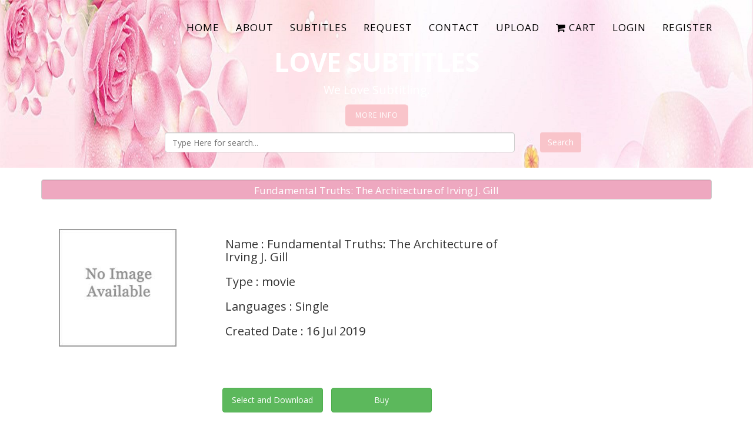

--- FILE ---
content_type: text/html; charset=UTF-8
request_url: https://www.lovesubtitles.com/Getlist/21109
body_size: 3040
content:
<!DOCTYPE html>
<html lang="en">
<head>
<meta charset="utf-8">
<meta name="viewport" content="width=device-width, initial-scale=1">
<title>LoveSubtitles - Descargar Subtitulos De Nuevas Peliculas De Estreno!</title>
<meta name="description" content="LoveSubtitles el mejor sitio para descargar subtitulos de peliculas de estreno. Puedes descargar aquí subtitulos de nuevas peliculas nuevas.">
<meta name="keywords" content="Subtítulospelículas de estreno, descargar subtítulos de peliculas de cine, bajarsubtitulos de peliculas nuevas, subtítulos películas subdivx, subtítulos películas opensubtitles">
<meta name="google-site-verification" content="Dl0QgxiEAVvYnrvSMZoKoZjki6tKZQZvfC3AGG4GoN8" />
<!-- Favicons
    ================================================== -->
<link rel="icon" type="image/png" sizes="16x16" href="https://www.lovesubtitles.com/assets/lovetitle/img/icon/favicon-16x16.png">

<!-- Bootstrap -->
<link rel="stylesheet" type="text/css"  href="https://www.lovesubtitles.com/assets/lovetitle/css/bootstrap.css">
<link rel="stylesheet" type="text/css" href="https://www.lovesubtitles.com/assets/lovetitle/fonts/font-awesome/css/font-awesome.css">

<!-- Stylesheet
    ================================================== -->
<link rel="stylesheet" type="text/css" href="https://www.lovesubtitles.com/assets/lovetitle/css/style.css">
<link rel="stylesheet" type="text/css" href="https://www.lovesubtitles.com/assets/lovetitle/css/nivo-lightbox/default.css">
<link href="https://fonts.googleapis.com/css?family=Open+Sans:300,400,600,700" rel="stylesheet">

<!-- Global site tag (gtag.js) - Google Analytics -->
<script async src="https://www.googletagmanager.com/gtag/js?id=UA-163499722-1"></script>
<script>
  window.dataLayer = window.dataLayer || [];
  function gtag(){dataLayer.push(arguments);}
  gtag('js', new Date());

  gtag('config', 'UA-163499722-1');
</script>

<style>
.maindiv {
  background-color: #dddf;
  margin-left: 2px;
  padding: 8px;
}
.maindiv:hover {
  background-color: pink;
  cursor: pointer;
}
.getsearch {
  height: 230px;
  overflow: scroll;
}
.bytext{
	text-transform: capitalize;
}
.selectiontr:hover{
	background-color: #eea8c0;
}
.imgUser{
	width: 27px;
}
.hidee{
display:none
}
</style>
</head>
<body id="page-top" data-spy="scroll" data-target=".navbar-fixed-top">
<!-- Navigation
    ==========================================-->
<nav id="menu" class="navbar navbar-default navbar-fixed-top">
  <div class="container"> 
    <!-- Brand and toggle get grouped for better mobile display -->
    <div class="navbar-header">
      <button type="button" class="navbar-toggle collapsed" data-toggle="collapse" data-target="#bs-example-navbar-collapse-1"> <span class="sr-only">Toggle navigation</span> <span class="icon-bar"></span> <span class="icon-bar"></span> <span class="icon-bar"></span> </button>
      <!--a class="navbar-brand page-scroll" href="#page-top">LoveSubTitle</a--> </div>
    
    <!-- Collect the nav links, forms, and other content for toggling -->
    <div class="collapse navbar-collapse" id="bs-example-navbar-collapse-1">
      <ul class="nav navbar-nav navbar-right">
        <li><a href="https://www.lovesubtitles.com/">Home</a></li>
        <li><a href="https://www.lovesubtitles.com/aboutus">About</a></li>
        <li><a href="#subtitles" class="page-scroll">SubTitles</a></li>
        <li><a href="https://www.lovesubtitles.com/requestsubtitle">Request</a></li>
		 <li><a href="#contact" class="page-scroll">Contact</a></li>
		 <li><a href="https://www.lovesubtitles.com/welcome/Upload" class="page-scroll">Upload</a></li>
		 <li><a href="https://www.lovesubtitles.com/cart" id="cart"><i class="fa fa-shopping-cart"></i> Cart
		 </a></li>
		        <li><a href="https://www.lovesubtitles.com/login" class="page-scroll">Login</a></li>
        <li><a href="https://www.lovesubtitles.com/register" class="page-scroll">Register</a></li>
		       
      </ul>
    </div>
    <!-- /.navbar-collapse --> 
  </div>
  <!-- /.container-fluid --> 
</nav>
<!-- Header -->
<header id="header">
  <div class="intro">
    <div class="overlay">
      <div class="container">
        <div class="row">
          <div class="col-md-8 col-md-offset-2 intro-text">
            <h1>Love Subtitles</h1>
            <p>We Love Subtitling.</p>
            <a href="https://www.lovesubtitles.com/aboutus" class="btn btn-custom btn-lg page-scroll">More Info</a> 
			
			<!--------Search Bar----------------->
			
			<div class="wrap col-md-12">
			 
			    <form class="form-horizontal form-group" role="form" action="https://www.lovesubtitles.com/search/searchquery" method="POST">
				<div class="col-md-10">
				    <input autocomplete="off" name="searchtitle" id="imdb_id_search" value="" type="text" class="form-control" placeholder="Type Here for search...">
					 <div class="getsearch hidee"></div>
			    </div>
				  <!--button type="submit" class="searchButton">
					<i class="fa fa-search"></i>
				 </button-->
				 <div class="col-md-2">
				    <button class="btn btn-color" id="searchdataform" type="submit" name="submit">Search</button>
				 </div>
				 </form>
			 
			</div>
			
			<!--------End Search Bar------------->
			
			</div>
        </div>
      </div>
    </div>
  </div>
</header><style>
.mbr-section-subtitle {
  padding: 5px;
}
.downloadbtn.btn.btn-success {
  margin-top: 70px;
  padding: 10px;
  width: 171px;
}
.tablelist{
	margin-top:40px;
}
</style>
<div class="container">
  <div class="row">
    <div class="col-sm-12">
      <h3  class="section-title text-center form-control headingtitle">Fundamental Truths: The Architecture of Irving J. Gill</h4>
      <!-- Carousel ================================================== -->

      <!-- End Carousel --> 
    </div>
  </div>
  <!-- row carousel -->
   
  <div class="row">
    <div class="col-md-12">
     
      <ul class="media-list" id="requestsubtitles">
	    <div class="container-fluid">
		
		 <div class="col-sm-12">
		<div class="row align-items-center">
            <div class="col-md-3 align-left img-block">
                <div class="mbr-figure">
                    <img style="width:200px" src="https://www.lovesubtitles.com//assets/lovetitle/img/no-image.jpg" alt="Movie Image" title=""> 
                </div>
            </div>
            <div class="mbr-white col-md-6">
                <h4 class="mbr-section-subtitle">Name : Fundamental Truths: The Architecture of Irving J. Gill</h4>
                <h4 class="mbr-section-subtitle">Type : movie</h1>
                <h4 class="mbr-section-subtitle">Languages : Single</h1>
				<h4 class="mbr-section-subtitle">Created Date : 16 Jul 2019</h1>
                
                <button class="downloadbtn btn btn-success" style="margin-right:10px">Select and Download</button>
				<a href="https://www.lovesubtitles.com/paidsubtitles"><button class="downloadbtn btn btn-success">Buy</button></a>
            </div>
        </div>
        </div>
	
    <div class="col-sm-12 tablelist">
	
        <table class="table table-bordered">
					  <thead>
						<tr>
						  <th scope="col">#</th>
						  <th scope="col">Movie Name</th>
						  <th scope="col">Language</th>
						  <th scope="col">Features</th>
						  <th scope="col">Uploader</th>
						  <th scope="col">Date Added</th>
						  <th scope="col">Download Link</th>
						</tr>
					  </thead>
					  <tbody>
					  					  </tbody>
					</table>
    </div>
</div>
      </ul>  
    </div>
	
  </div>
</div><!-- Contact Section -->
<div id="contact" class="text-center">
  <div class="container">
    <div class="section-title text-center">
      <h2>Contact Us</h2>
      <hr>
      <p>Feel free to contact us.</p>
    </div>
    <div class="col-md-10 col-md-offset-1 contact-info">
      <div class="col-md-4">
        <h3>Address</h3>
        <hr>
        <div class="contact-item">
          <p>426 California St,</p>
          <p>San Francisco, CA 9735FR</p>
        </div>
      </div>
      <div class="col-md-4">
        <h3>Working Hours</h3>
        <hr>
        <div class="contact-item">
          <p>Sunday-Friday: 07:00 - 18:00</p>
          <p>Saturday: CLOSED</p>
        </div>
      </div>
      <div class="col-md-4">
        <h3>Contact Info</h3>
        <hr>
        <div class="contact-item">
          <p>Phone: +1 800865811</p>
          <p>Email: info@lovesubtitles.com</p>
        </div>
      </div>
    </div>
   
  </div>
</div>
<!-- Footer Section -->
<div id="footer">
  <div class="container text-center">
    <div class="col-md-8 col-md-offset-2">
      <div class="social">
        <ul>
          <li><a href="www.facebook.com/Realovesubtitles"><i class="fa fa-facebook"></i></a></li>
          <li><a href="https://twitter.com/love_subtitles"><i class="fa fa-twitter"></i></a></li>
          <li><a href="mailto:realovesubtitles@gmail.com"><i class="fa fa-google-plus"></i></a></li>
        </ul>
      </div>
      <p>&copy; 2017 Lovesubtitles.com</p>
    </div>
  </div>
</div>
<script type="text/javascript" src="https://www.lovesubtitles.com/assets/lovetitle/js/jquery.1.11.1.js"></script> 
<script type="text/javascript" src="https://www.lovesubtitles.com/assets/lovetitle/js/bootstrap.js"></script>  
<script type="text/javascript" src="https://www.lovesubtitles.com/assets/lovetitle/js/contact_me.js"></script> 
<script type="text/javascript" src="https://www.lovesubtitles.com/assets/lovetitle/js/main.js"></script>

<script type="text/javascript" src="//cdnjs.cloudflare.com/ajax/libs/lodash.js/0.10.0/lodash.min.js"></script>
<script>

$('#imdb_id_search').on('keyup', _.debounce(function (e) {
	var getkey=$('#imdb_id_search').val();
   jQuery.ajax({
				type: 'POST',
				url: 'https://www.lovesubtitles.com/welcome/getsearch',
				data: {
					'key': getkey
				}, success: function (res) {
					response = jQuery.parseJSON(res);
					 if(response.status=='error'){
						// alert(response.msg);
					 }else if(response.status=='success'){
						// alert(response.msg)
						 $('.getsearch').show();
						 if(response.msg==''){
							 $('.getsearch').hide();
						 }else{
						 $('.getsearch').html(response.msg);
						 }
					 }
				},
				error: function () {
					alert("Something going wrong...Try again!!!");
				}
			});
}, 300)); // < try 300 rather than 100

</script>
</body>
</html>

--- FILE ---
content_type: text/css
request_url: https://www.lovesubtitles.com/assets/lovetitle/css/style.css
body_size: 2711
content:
body, html {	font-family: 'Open Sans', sans-serif;	text-rendering: optimizeLegibility !important;	-webkit-font-smoothing: antialiased !important;	color: #666;	font-weight: 400;	width: 100% !important;	height: 100% !important;}h2 {	margin: 0 0 20px 0;	font-weight: 600;	font-size: 36px;	color: #333;}h3, h4 {	font-size: 20px;	font-weight: 400;	color: #333;}h5 {	text-transform: uppercase;	font-weight: 700;	line-height: 20px;}p {	font-size: 15px;}p.intro {	margin: 12px 0 0;	line-height: 24px;}a {	color: black;	font-weight: 400;}a:hover, a:focus {	text-decoration: none;	color: #222;}ul, ol {	list-style: none;}.clearfix:after {	visibility: hidden;	display: block;	font-size: 0;	content: " ";	clear: both;	height: 0;}.clearfix {	display: inline-block;}* html .clearfix {	height: 1%;}.clearfix {	display: block;}ul, ol {	padding: 0;	webkit-padding: 0;	moz-padding: 0;}hr {	height: 3px;	width: 70px;	text-align: center;	position: relative;	background: #F9C4CA;	margin: 0 auto;	margin-bottom: 20px;	border: 0;}/* Navigation */#menu {	padding: 20px;	transition: all 0.8s;}#menu.navbar-default {	background-color: rgba(248, 248, 248, 0);	border-color: rgba(231, 231, 231, 0);}#menu a.navbar-brand {	font-size: 26px;	font-weight: 600;	color: #000;}#menu.navbar-default .navbar-nav > li > a {	border-radius: 0;    color: #000;    font-size: 17px;    font-weight: 400;    letter-spacing: 1px;    margin: 9px 12px 0;    padding: 8px 2px;    text-transform: uppercase;}#menu.navbar-default .navbar-nav > li > a:hover {	color: #F9C4CA;}.on {		padding: 0 !important;	}.navbar-default .navbar-nav > .active > a, .navbar-default .navbar-nav > .active > a:hover, .navbar-default .navbar-nav > .active > a:focus {	color: #F9C4CA !important;	background-color: transparent;}.navbar-toggle {	border-radius: 0;}.navbar-default .navbar-toggle:hover, .navbar-default .navbar-toggle:focus {	background-color: #fff;	border-color: #fff;}.navbar-default .navbar-toggle:hover>.icon-bar {	background-color: #F9C4CA;}.section-title {	margin-bottom: 50px;}.section-title p {	font-size: 18px;	color: #666;}.btn-custom {  background-color: #f9c4ca;  border-radius: 6px;  color: #fff;  font-size: 12px;  font-weight: 400;  letter-spacing: 1px;  margin-bottom: 10px;  text-transform: uppercase;  transition: all 0.3s ease 0s;}.btn-custom:hover, .btn-custom:focus, .btn-custom.focus, .btn-custom:active, .btn-custom.active {	color: #fff;	background-color: #F9C4CA;}.btn:active, .btn.active {	background-image: none;	outline: 0;	-webkit-box-shadow: none;	box-shadow: none;}a:focus, .btn:focus, .btn:active:focus, .btn.active:focus, .btn.focus, .btn:active.focus, .btn.active.focus {	outline: none;	outline-offset: none;}/* Header Section */.intro {	display: table;	width: 100%;	padding: 0;	background: url(../img/intro-bg1.jpg) top center no-repeat;	background-color: #e5e5e5;	-webkit-background-size: cover;	-moz-background-size: cover;	background-size: cover;	-o-background-size: cover;}.intro .overlay {	/* Permalink - use to edit and share this gradient: http://colorzilla.com/gradient-editor/#000000+0,70ad47+100&0.6+0,0.4+100 	background: -moz-linear-gradient(top, rgba(0,0,0,0.6) 0%, rgba(112,173,71,0.4) 100%); /* FF3.6-15 */	/*background: -webkit-linear-gradient(top, rgba(0,0,0,0.6) 0%, rgba(112,173,71,0.4) 100%); /* Chrome10-25,Safari5.1-6 */	/*background: linear-gradient(to bottom, rgba(0,0,0,0.6) 0%, rgba(112,173,71,0.4) 100%); /* W3C, IE10+, FF16+, Chrome26+, Opera12+, Safari7+ *//*filter: progid:DXImageTransform.Microsoft.gradient( startColorstr='#99000000', endColorstr='#6670ad47', GradientType=0 ); /* IE6-9 */}.intro .fa {	font-size: 94px;	margin-bottom: 40px;	color: #fff;}.intro h1 {  color: #fff;  font-size: 45px;  font-weight: 700;  letter-spacing: -1px;  text-transform: uppercase;}.intro p {  color: #fff;  font-size: 20px;  line-height: 28px;}.intro .btn-custom {	border-top: 1px solid rgba(255,255,255,0.4);	border-bottom: 1px solid rgba(255,255,255,0.4);}header .intro-text {	padding-top: 60px;	padding-bottom: 60px;	text-align: center;}/* About Section */#about {	padding: 120px 0 80px 0;	background: #f6f6f6;}#about h3 {	font-size: 22px;	font-weight: 600;	margin: 20px 0 0 0;}#about .about-text span {	color: #F9C4CA;	font-weight: 700;	letter-spacing: -1px;}#about hr {	margin-left: 0;	margin-bottom: 40px;}#about .btn {	margin-top: 40px;}#about .about-media img {	position: relative;	display: block;	width: 100%;	height: auto;}#about .about-text, #about .about-desc {	margin-bottom: 40px;}#about p {	line-height: 24px;	margin-top: 20px;}/* Services Section */#services {	padding: 120px 0;	background: #F9C4CA;}#services .service-media {	margin: 10px;}#services .service-media img {	position: relative;	width: 225px;	height: 225px;	border-radius: 50%;	border: 10px solid rgba(255,255,255,0.1);}#services .service-desc {	margin: 10px 10px 40px;	text-align: center;}#services h2 {	color: #fff;}#services h3 {	color: #fff;	font-size: 24px;	font-weight: 400;	padding: 5px 0;}#services p {	color: rgba(255,255,255,0.9);}#services hr {	background: rgba(255,255,255,0.6);}/* Portfolio Section */#portfolio {	 background: #f9c4ca none repeat scroll 0 0;    padding: 120px 0;}.categories {	text-align: center;}ul.cat li {	display: inline-block;}ol.type li {	display: inline-block;	margin: 0 10px 40px 10px;}ol.type li a {	color: #555;	font-size: 16px;	font-weight: 400;	padding: 8px 16px;	background: #e6e6e6;	border: 0;	border-radius: 4px;	letter-spacing: 1px;	text-transform: uppercase;	transition: all 0.3s;}ol.type li a.active {	background: #F9C4CA;	color: #fff;}ol.type li a:hover {	background: #F9C4CA;	color: #fff;}.isotope-item {	z-index: 2}.isotope-hidden.isotope-item {	z-index: 1}.isotope, .isotope .isotope-item {	/* change duration value to whatever you like */	-webkit-transition-duration: 0.8s;	-moz-transition-duration: 0.8s;	transition-duration: 0.8s;}.isotope-item {	margin-right: -1px;	-webkit-backface-visibility: hidden;	backface-visibility: hidden;}.isotope {	-webkit-backface-visibility: hidden;	backface-visibility: hidden;	-webkit-transition-property: height, width;	-moz-transition-property: height, width;	transition-property: height, width;}.isotope .isotope-item {	-webkit-backface-visibility: hidden;	backface-visibility: hidden;	-webkit-transition-property: -webkit-transform, opacity;	-moz-transition-property: -moz-transform, opacity;	transition-property: transform, opacity;}.portfolio-item {	margin: 15px 0;}.portfolio-item .hover-bg {	overflow: hidden;	position: relative;	margin: 0 auto;}.hover-bg .hover-text {	position: absolute;	text-align: center;	margin: 0 auto;	color: #fff;	background: rgba(0, 0, 0, 0.6);	padding: 30% 0 0 0;	height: 100%;	width: 100%;	opacity: 0;	transition: all 0.5s;}.hover-bg .hover-text>h4 {	opacity: 0;	color: #fff;	-webkit-transform: translateY(100%);	transform: translateY(100%);	transition: all 0.3s;	font-size: 18px;	letter-spacing: 1px;	font-weight: 300;	text-transform: uppercase;}.hover-bg:hover .hover-text>h4 {	opacity: 1;	-webkit-backface-visibility: hidden;	-webkit-transform: translateY(0);	transform: translateY(0);}.hover-bg:hover .hover-text {	opacity: 1;}/* Testimonials Section */#testimonials {	background: #444 url(../img/testimonials-bg.jpg) center center no-repeat fixed;	background-size: cover;}#testimonials .overlay {	padding: 120px 0;	background: #F9C4CA;}#testimonials h2 {	color: #fff;}#testimonials hr {	background: rgba(255,255,255,0.6);}#testimonial p {	color: #fff;	font-size: 16px;	font-weight: 400;	line-height: 32px;}.owl-theme .owl-controls .owl-page span {	display: block;	width: 12px;	height: 12px;	margin: 5px 7px;	filter: Alpha(Opacity=1);	opacity: 1;	border-radius: 50%;	background: rgba(255,255,255,0.4);	transition: all 0.5s;	border: 1px solid rgba(255,255,255,0.3);}.owl-theme .owl-controls .owl-page.active span, .owl-theme .owl-controls.clickable .owl-page:hover span {	filter: Alpha(Opacity=100);	opacity: 1;	background: #fff;	border: 1px solid #fff;}.owl-theme .owl-controls .owl-page.active span {	background: #fff;	border: 1px solid #fff;}/* Contact Section */#contact {	padding: 100px 0;	background: #F6F6F6;}#contact .section-title p {	color: #777;}#contact form {	padding: 0;	margin-top: 40px;}#contact h3 {	text-transform: uppercase;	font-size: 17px;	font-weight: 600;}#contact .text-danger {	color: #cc0033;	text-align: left;}label {	font-size: 12px;	font-weight: 400;	font-family: 'Open Sans', sans-serif;	float: left;}#contact .form-control {	display: block;	width: 100%;	padding: 20px 20px;	font-size: 16px;	line-height: 1.42857143;	color: #444;	background-color: #fff;	background-image: none;	border: 1px solid #ddd;	border-radius: 0;	-webkit-box-shadow: none;	box-shadow: none;	-webkit-transition: none;	-o-transition: none;	transition: none;}#contact .form-control:focus {	outline: 0;	-webkit-box-shadow: 0 0 15px #ddd;	box-shadow: 0 0 15px #ddd;}.form-control::-webkit-input-placeholder {color: #777;}.form-control:-moz-placeholder {color: #777;}.form-control::-moz-placeholder {color: #777;}.form-control:-ms-input-placeholder {color: #777;}#contact .contact-info {	margin-bottom: 30px;}#contact .contact-info hr {	background: #ddd;}#contact .contact-item {	margin: 20px 0 40px 0;}/* Footer Section*/#footer {	background: #333;	padding: 30px 0 20px;}#footer h3 {	color: #1e7a46;	font-weight: 400;	font-size: 18px;	text-transform: uppercase;	margin-bottom: 20px;}#footer .social {	margin: 10px 0 50px 0;}#footer .social ul li {	display: inline-block;	margin: 0 20px;}#footer .social i.fa {	font-size: 22px;	width: 40px;	height: 40px;	padding: 10px;	background: #444;	color: #F9C4CA;	border-radius: 50%;	transition: all 0.3s;}#footer .social i.fa:hover {	background: #F9C4CA;	color: #fff;}#footer p {	color: #666;	font-size: 15px;}#footer a {	color: #888;}#footer a:hover {	color: #ccc;}.headingtitle{background-color:#EEA8C0;color:white; font-size: 17px;}.sidebar-list{	margin-bottom: 50px;}.search {  width: 100%;  position: relative;  display: flex;}.searchTerm {  width: 100%;  border: 3px solid #00B4CC;  border-right: none;  padding: 5px;  height: 20px;  border-radius: 5px 0 0 5px;  outline: none;  color: #9DBFAF;}.searchTerm:focus{  color: #00B4CC;}.searchButton {  width: 40px;  height: 36px;  border: 1px solid #00B4CC;  background: #00B4CC;  text-align: center;  color: #fff;  border-radius: 0 5px 5px 0;  cursor: pointer;  font-size: 20px;}/*Resize the wrap to see the search bar change!*/.wrap{   position: absolute;  top: 85%;  left: 50%;  transform: translate(-50%, -50%);}.btn-color{	background-color:#f9c4ca;	color:white}fieldset.titlefieldset > table > tbody > tr:first-child {  background: #eea8c0 !important;  color: white;}fieldset > table > tbody > tr > th {  padding: 4px;}
.dataTables_paginate.paging_simple_numbers {
  text-align: center;
}
.list-group-item:hover {
  background-color: #eea8c0;
}.positioninhert{	position:inherit}.subtImg{	width:40px}.titlefieldsetano{	float:left; width:365px;padding-right: 10px;}.movienametr{    background:#d8d8d8;}.movienameth{	width:250px;}.thdate{	margin:0px;	padding:0px;	text-align:center;}.tdblank{	width:25px;text-align:center;padding-left:3px;}

--- FILE ---
content_type: text/javascript
request_url: https://www.lovesubtitles.com/assets/lovetitle/js/main.js
body_size: 247
content:

function main() {

(function () {
   'use strict';
   
  	$('a.page-scroll').click(function() {
        if (location.pathname.replace(/^\//,'') == this.pathname.replace(/^\//,'') && location.hostname == this.hostname) {
          var target = $(this.hash);
          target = target.length ? target : $('[name=' + this.hash.slice(1) +']');
          if (target.length) {
            $('html,body').animate({
              scrollTop: target.offset().top - 50
            }, 900);
            return false;
          }
        }
      });

	
    // Show Menu on Book
    $(window).bind('scroll', function() {
        var navHeight = $(window).height() - 500;
        if ($(window).scrollTop() > navHeight) {
            $('.navbar-default').addClass('on');
        } else {
            $('.navbar-default').removeClass('on');
        }
    });

    $('body').scrollspy({ 
        target: '.navbar-default',
        offset: 80
    });

	// Hide nav on click
  $(".navbar-nav li a").click(function (event) {
    // check if window is small enough so dropdown is created
    var toggle = $(".navbar-toggle").is(":visible");
    if (toggle) {
      $(".navbar-collapse").collapse('hide');
    }
  });
	
  	

		
	// Testimonial Slider
	  	$(document).ready(function() {
	      $("#testimonial").owlCarousel({
        navigation : false, // Show next and prev buttons
        slideSpeed : 300,
        paginationSpeed : 400,
        singleItem:true
        });

  	});	

}());


}
main();